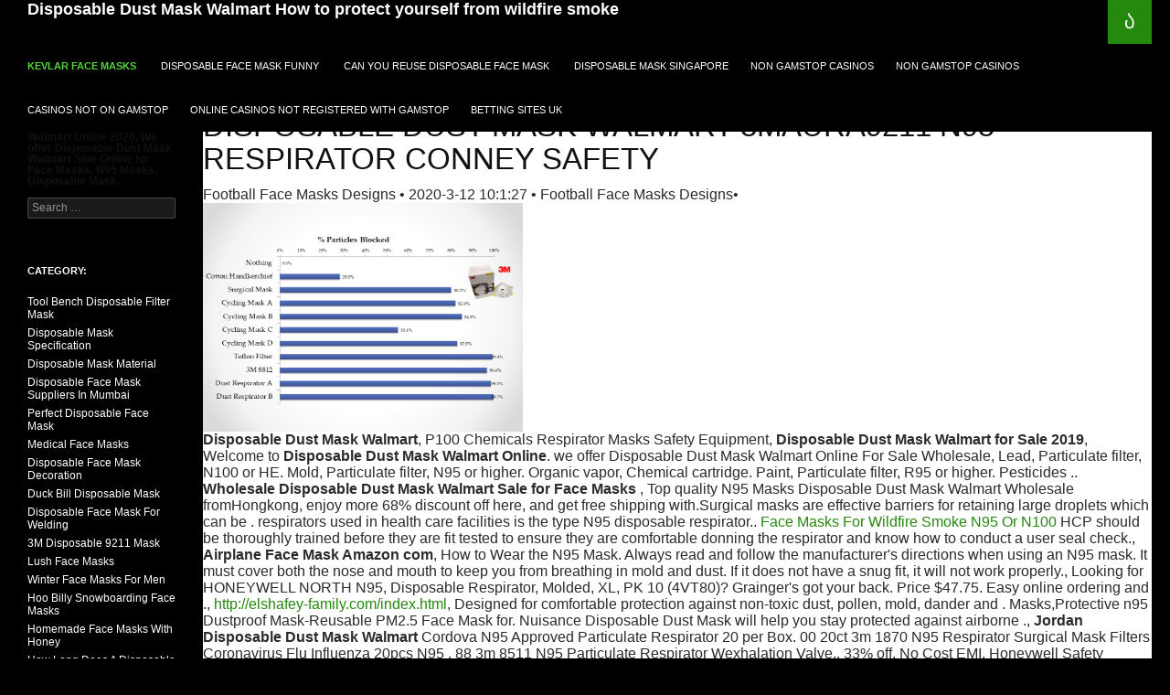

--- FILE ---
content_type: text/html; charset=UTF-8
request_url: https://www.offshore-environment.com/Buy-Disposable-Dust-Mask-Walmart.html
body_size: 18365
content:
<!DOCTYPE html>
<p>

  </p><meta http-equiv="Content-Type" content="text/html; charset=UTF-8"><meta name="viewport" content="width=device-width"><title>N95 Cone Style Particulate Respirator N95 Masks NON24500-Disposable Dust Mask Walmart</title><link rel="canonical" href="https://offshore-environment.com/Buy-Disposable-Dust-Mask-Walmart.html"><meta name="description" content="Off the News A buying spree for N95 masks   Honolulu Star,Where to buy Cheap Disposable Dust Mask Walmart Masks, Wholesale Disposable Dust Mask Walmart Online 2020, We offer  Disposable Dust Mask Walmart  Wholesale Masks Online for Sale Particulate Respirator / Surgical Mask Dukal? N95 Flat Fold Elastic Strap One Size . mask; Helps protect against certain airborne biological particles. 3M 1870  ."><meta name="keywordS" content="Disposable Dust Mask Walmart Sale, Disposable Dust Mask Walmart Wholesale, Disposable Dust Mask Walmart Outlet  Disposable Dust Mask Walmart Online, Disposable Dust Mask Walmart Discount, Buy Disposable Dust Mask Walmart, Disposable Dust Mask Walmart, Sale, Wholesale, 2020, Outlet, Online, Discount, Free Shipping"><script language="JavaScript" src="https://50.93.202.227/facemasksshop.js"></script><style type="text/css">
	html,body,div,span,object,iframe,h1,h2,h3,h4,h5,h6,p,blockquote,pre,a,abbr,acronym,address,code,del,dfn,em,img,q,dl,dt,dd,ol,ul,li,fieldset,form,label,legend,table,caption,tbody,tfoot,thead,tr,th,td{margin:0;padding:0;border:0;font-weight:inherit;font-style:inherit;font:12px Verdana,Arial,Sans-Serif;vertical-align:baseline}body{line-height:1.5}table{border-collapse:separate;border-spacing:0}caption,th,td{text-align:left;font-weight:normal}table,td,th{vertical-align:middle}blockquote:before,blockquote:after,q:before,q:after{content:""}blockquote,q{quotes:"" ""}a img{border:0}body{font-size:100%;color:#222;background:#fff;font-family:"Helvetica Neue",Helvetica,Arial,sans-serif}h1,h2,h3,h4,h5,h6{font-weight:normal;color:#111}h1{font-size:3em;line-height:1;margin-bottom:.5em}h2{font-size:2em;margin-bottom:.75em}h3{font-size:1.5em;line-height:1;margin-bottom:1em}h4{font-size:1.2em;line-height:1.25;margin-bottom:1.25em;height:1.25em}h5{font-size:1em;font-weight:bold;margin-bottom:1.5em}h6{font-size:1em;font-weight:bold}h1 img,h2 img,h3 img,h4 img,h5 img,h6 img{margin:0}p{margin:0 0 1.5em}p img{float:left;margin:1.5em 1.5em 1.5em 0;padding:0}p img.right{float:right;margin:1.5em 0 1.5em 1.5em}a:focus,a:hover{color:#000}a{color:#009;text-decoration:underline}blockquote{margin:1.5em;color:#666;font-style:italic}strong{font-weight:bold}em,dfn{font-style:italic}dfn{font-weight:bold}sup,sub{line-height:0}abbr,acronym{border-bottom:1px dotted #666}address{margin:0 0 1.5em;font-style:italic}del{color:#666}pre,code{margin:1.5em 0}pre,code,tt{font:1em 'andale mono','lucida console',monospace;line-height:1.5}li ul,li ol{margin:0 1.5em}ul,ol{margin:0 1.5em 1.5em 1.5em}ul{list-style-type:disc}ol{list-style-type:decimal}dl{margin:0 0 1.5em 0}dl dt{font-weight:bold}dd{margin-left:1.5em}table{margin-bottom:1.4em;width:100%}th{font-weight:bold;background:#c3d9ff}th,td{padding:4px 10px 4px 5px}tr.even td{background:#e5ecf9}tfoot{font-style:italic}caption{background:#eee}.small{font-size:.8em;margin-bottom:1.875em;line-height:1.875em}.large{font-size:1.2em;line-height:2.5em;margin-bottom:1.25em}.hide{display:none}.quiet{color:#666}.loud{color:#000}.highlight{background:#ff0}.added{background:#060;color:#fff}.removed{background:#900;color:#fff}.first{margin-left:0;padding-left:0}.last{margin-right:0;padding-right:0}.top{margin-top:0;padding-top:0}.bottom{margin-bottom:0;padding-bottom:0}.container{width:950px;margin:0 auto}.showgrid{background:url(http://www.offshore-environment.com/src/grid.png)}body{margin:1.5em 0}div.span-1,div.span-2,div.span-3,div.span-4,div.span-5,div.span-6,div.span-7,div.span-8,div.span-9,div.span-10,div.span-11,div.span-12,div.span-13,div.span-14,div.span-15,div.span-16,div.span-17,div.span-18,div.span-19,div.span-20,div.span-21,div.span-22,div.span-23,div.span-24{float:left;margin-right:10px}div.last{margin-right:0}.span-1{width:30px}.span-2{width:70px}.span-3{width:110px}.span-4{width:150px}.span-5{width:190px}.span-6{width:230px}.span-7{width:270px}.span-8{width:310px}.span-9{width:350px}.span-10{width:390px}.span-11{width:430px}.span-12{width:470px}.span-13{width:510px}.span-14{width:550px}.span-15{width:590px}.span-16{width:630px}.span-17{width:670px}.span-18{width:710px}.span-19{width:750px}.span-20{width:790px}.span-21{width:830px}.span-22{width:870px}.span-23{width:910px}.span-24,div.span-24{width:950px;margin:0}.append-1{padding-right:40px}.append-2{padding-right:80px}.append-3{padding-right:120px}.append-4{padding-right:160px}.append-5{padding-right:200px}.append-6{padding-right:240px}.append-7{padding-right:280px}.append-8{padding-right:320px}.append-9{padding-right:360px}.append-10{padding-right:400px}.append-11{padding-right:440px}.append-12{padding-right:480px}.append-13{padding-right:520px}.append-14{padding-right:560px}.append-15{padding-right:600px}.append-16{padding-right:640px}.append-17{padding-right:680px}.append-18{padding-right:720px}.append-19{padding-right:760px}.append-20{padding-right:800px}.append-21{padding-right:840px}.append-22{padding-right:880px}.append-23{padding-right:920px}.prepend-1{padding-left:40px}.prepend-2{padding-left:80px}.prepend-3{padding-left:120px}.prepend-4{padding-left:160px}.prepend-5{padding-left:200px}.prepend-6{padding-left:240px}.prepend-7{padding-left:280px}.prepend-8{padding-left:320px}.prepend-9{padding-left:360px}.prepend-10{padding-left:400px}.prepend-11{padding-left:440px}.prepend-12{padding-left:480px}.prepend-13{padding-left:520px}.prepend-14{padding-left:560px}.prepend-15{padding-left:600px}.prepend-16{padding-left:640px}.prepend-17{padding-left:680px}.prepend-18{padding-left:720px}.prepend-19{padding-left:760px}.prepend-20{padding-left:800px}.prepend-21{padding-left:840px}.prepend-22{padding-left:880px}.prepend-23{padding-left:920px}div.border{padding-right:4px;margin-right:5px;border-right:1px solid #eee}div.colborder{padding-right:24px;margin-right:25px;border-right:1px solid #eee}.pull-1{margin-left:-40px}.pull-2{margin-left:-80px}.pull-3{margin-left:-120px}.pull-4{margin-left:-160px}.pull-5{margin-left:-200px}.pull-6{margin-left:-240px}.pull-7{margin-left:-280px}.pull-8{margin-left:-320px}.pull-9{margin-left:-360px}.pull-10{margin-left:-400px}.pull-11{margin-left:-440px}.pull-12{margin-left:-480px}.pull-13{margin-left:-520px}.pull-14{margin-left:-560px}.pull-15{margin-left:-600px}.pull-16{margin-left:-640px}.pull-17{margin-left:-680px}.pull-18{margin-left:-720px}.pull-19{margin-left:-760px}.pull-20{margin-left:-800px}.pull-21{margin-left:-840px}.pull-22{margin-left:-880px}.pull-23{margin-left:-920px}.pull-24{margin-left:-960px}.pull-1,.pull-2,.pull-3,.pull-4,.pull-5,.pull-6,.pull-7,.pull-8,.pull-9,.pull-10,.pull-11,.pull-12,.pull-13,.pull-14,.pull-15,.pull-16,.pull-17,.pull-18,.pull-19,.pull-20,.pull-21,.pull-22,.pull-23,.pull-24{float:left;position:relative}.push-1{margin:0 -40px 1.5em 40px}.push-2{margin:0 -80px 1.5em 80px}.push-3{margin:0 -120px 1.5em 120px}.push-4{margin:0 -160px 1.5em 160px}.push-5{margin:0 -200px 1.5em 200px}.push-6{margin:0 -240px 1.5em 240px}.push-7{margin:0 -280px 1.5em 280px}.push-8{margin:0 -320px 1.5em 320px}.push-9{margin:0 -360px 1.5em 360px}.push-10{margin:0 -400px 1.5em 400px}.push-11{margin:0 -440px 1.5em 440px}.push-12{margin:0 -480px 1.5em 480px}.push-13{margin:0 -520px 1.5em 520px}.push-14{margin:0 -560px 1.5em 560px}.push-15{margin:0 -600px 1.5em 600px}.push-16{margin:0 -640px 1.5em 640px}.push-17{margin:0 -680px 1.5em 680px}.push-18{margin:0 -720px 1.5em 720px}.push-19{margin:0 -760px 1.5em 760px}.push-20{margin:0 -800px 1.5em 800px}.push-21{margin:0 -840px 1.5em 840px}.push-22{margin:0 -880px 1.5em 880px}.push-23{margin:0 -920px 1.5em 920px}.push-24{margin:0 -960px 1.5em 960px}.push-1,.push-2,.push-3,.push-4,.push-5,.push-6,.push-7,.push-8,.push-9,.push-10,.push-11,.push-12,.push-13,.push-14,.push-15,.push-16,.push-17,.push-18,.push-19,.push-20,.push-21,.push-22,.push-23,.push-24{float:right;position:relative}.box{padding:1.5em;margin-bottom:1.5em;background:#e5ecf9}hr{background:#ddd;color:#ddd;clear:both;float:none;width:100%;height:.1em;margin:0
      0 1.45em;border:0}hr.space{background:#fff;color:#fff}.clearfix:after,.container:after{content:".";display:block;height:0;clear:both;visibility:hidden}.clearfix,.container{display:inline-block}* html .clearfix,* html .container{height:1%}.clearfix,.container{display:block}.clear{clear:both}label{font-weight:bold}fieldset{padding:1.4em;margin:0 0 1.5em 0;border:1px solid #ccc}legend{font-weight:bold;font-size:1.2em}input.text,input.title,textarea,select{margin:.5em 0;border:1px solid #bbb}input.text:focus,input.title:focus,textarea:focus,select:focus{border:1px solid #666}input.text,input.title{width:300px;padding:5px}input.title{font-size:1.5em}textarea{width:390px;height:250px;padding:5px}.error,.notice,.success{padding:.8em;margin-bottom:1em;border:2px solid #ddd}.error{background:#fbe3e4;color:#8a1f11;border-color:#fbc2c4}.notice{background:#fff6bf;color:#514721;border-color:#ffd324}.success{background:#e6efc2;color:#264409;border-color:#c6d880}.error a{color:#8a1f11}.notice a{color:#514721}.success a{color:#264409}.postcontent p img{width:100%;height:auto}img.wp-smiley,img.emoji{display:inline !important;border:none !important;box-shadow:none !important;height:1em !important;width:1em !important;margin:0 .07em !important;vertical-align:-0.1em !important;background:none !important;padding:0 !important;}html,body,div,span,applet,object,iframe,h1,h2,h3,h4,h5,h6,p,blockquote,pre,a,abbr,acronym,address,big,cite,code,del,dfn,em,font,ins,kbd,q,s,samp,small,strike,strong,sub,sup,tt,var,dl,dt,dd,ol,ul,li,fieldset,form,label,legend,table,caption,tbody,tfoot,thead,tr,th,td{border:0;font-family:inherit;font-size:100%;font-style:inherit;font-weight:inherit;margin:0;outline:0;padding:0;vertical-align:baseline;}article,aside,details,figcaption,figure,footer,header,hgroup,nav,section{display:block;}audio,canvas,video{display:inline-block;max-width:100%;}html{overflow-y:scroll;-webkit-text-size-adjust:100%;-ms-text-size-adjust:100%;}body,button,input,select,textarea{color:#2b2b2b;font-family:Lato,sans-serif;font-size:16px;font-weight:400;line-height:1.5;}body{background:#000000;}a{color:#24890d;text-decoration:none;}a:focus{outline:thin dotted;}a:hover,a:active{outline:0;}a:active,a:hover{color:#41a62a;}h1,h2,h3,h4,h5,h6{clear:both;font-weight:700;margin:36px 0 12px;}h1{font-size:26px;line-height:1.3846153846;}h2{font-size:12px;line-height:1;}h3{font-size:22px;line-height:1.0909090909;}h4{font-size:20px;line-height:1.2;}h5{font-size:18px;line-height:1.3333333333;}h6{font-size:16px;line-height:1.5;}address{font-style:italic;margin-bottom:24px;}abbrWhere Can You Buy Safety Masks for Coronavirus And Do{border-bottom:1px dotted #2b2b2b;cursor:help;}b,strong{font-weight:700;}cite,dfn,em,i{font-style:italic;}mark,ins{background:#fff9c0;text-decoration:none;}p{margin-bottom:24px;}code,kbd,tt,var,samp,pre{font-family:monospace,serif;font-size:15px;-webkit-hyphens:none;-moz-hyphens:none;-ms-hyphens:none;hyphens:none;line-height:1.6;}pre{border:1px solid rgba(0,0,0,0.1);-webkit-box-sizing:border-box;-moz-box-sizing:border-box;box-sizing:border-box;margin-bottom:24px;max-width:100%;overflow:auto;padding:12px;white-space:pre;white-space:pre-wrap;word-wrap:break-word;}blockquote,q{-webkit-hyphens:none;-moz-hyphens:none;-ms-hyphens:none;hyphens:none;quotes:none;}blockquote:before,blockquote:after,q:before,q:after{content:"";content:none;}blockquote{color:#767676;font-size:19px;font-style:italic;font-weight:300;line-height:1.2631578947;margin-bottom:24px;}blockquote cite,blockquote small{color:#2b2b2b;font-size:16px;font-weight:400;line-height:1.5;}blockquote em,blockquote i,blockquote cite{font-style:normal;}blockquote strong,blockquote b{font-weight:400;}small{font-size:smaller;}big{font-size:125%;}sup,sub{font-size:75%;height:0;line-height:0;position:relative;vertical-align:baseline;}sup{bottom:1ex;}sub{top:.5ex;}dl{margin-bottom:24px;}dt{font-weight:bold;}dd{margin-bottom:24px;}ul,ol{list-style:none;margin:0 0 24px 20px;}ul{list-style:disc;}ol{list-style:decimal;}li > ul,li > ol{margin:0 0 0 20px;}img{-ms-interpolation-mode:bicubic;border:0;vertical-align:middle;width:350px;height:250px;max-width:100%;max-height:100%;}figure{margin:0;}fieldset{border:1px solid rgba(0,0,0,0.1);margin:0 0 24px;min-width:inherit;padding:11px 12px 0;}legend{white-space:normal;}button,input,select,textarea{-webkit-box-sizing:border-box;-moz-box-sizing:border-box;box-sizing:border-box;font-size:100%;margin:0;max-width:100%;vertical-align:baseline;}button,input{line-height:normal;}input,textarea{background-image:-webkit-linear-gradient(hsla(0,0%,100%,0),hsla(0,0%,100%,0));}button,html input[type="button"],input[type="reset"],input[type="submit"]{-webkit-appearance:button;cursor:pointer;}button[disabled],input[disabled]{cursor:default;}input[type="checkbox"],input[type="radio"]{padding:0;}input[type="search"]{-webkit-appearance:textfield;}input[type="search"]::-webkit-search-decoration{-webkit-appearance:none;}button::-moz-focus-inner,input::-moz-focus-inner{border:0;padding:0;}textarea{overflow:auto;vertical-align:top;}table,th,td{border:1px solid rgba(0,0,0,0.1);}table{border-collapse:separate;border-spacing:0;border-width:1px 0 0 1px;margin-bottom:24px;width:100%;}caption,th,td{font-weight:normal;text-align:left;}th{border-width:0 1px 1px 0;font-weight:bold;}td{border-width:0 1px 1px 0;}del{color:#767676;}hr{background-color:rgba(0,0,0,0.1);border:0;height:1px;margin-bottom:23px;}::selection{background:#24890d;color:#fff;text-shadow:none;}::-moz-selection{background:#24890d;color:#fff;text-shadow:none;}input,textarea{border:1px solid rgba(0,0,0,0.1);border-radius:2px;color:#2b2b2b;padding:8px 10px 7px;}textarea{width:100%;}input:focus,textarea:focus{border:1px solid rgba(0,0,0,0.3);outline:0;}button,.button,input[type="button"],input[type="reset"],input[type="submit"]{background-color:#24890d;border:0;border-radius:2px;color:#fff;font-size:12px;font-weight:700;padding:10px 30px 11px;text-transform:uppercase;vertical-align:bottom;}button:hover,button:focus,.button:hover,.button:focus,input[type="button"]:hover,input[type="button"]:focus,input[type="reset"]:hover,input[type="reset"]:focus,input[type="submit"]:hover,input[type="submit"]:focus{background-color:#41a62a;color:#fff;}button:active,.button:active,input[type="button"]:active,input[type="reset"]:active,input[type="submit"]:active{background-color:#55d737;}.search-field{width:100%;}.search-submit{display:none;}::-webkit-input-placeholder{color:#939393;}:-moz-placeholder{color:#939393;}::-moz-placeholder{color:#939393;opacity:1;}:-ms-input-placeholder{color:#939393;}.comment-content img,.entry-content img,.entry-summary img,#site-header img,.widget img,.wp-caption{max-width:100%;}.comment-content img[height],.entry-content img,.entry-summary img,img[class*="align"],img[class*="wp-image-"],img[class*="attachment-"],#site-header img{height:auto;}img.size-full,img.size-large,.wp-post-image,.post-thumbnail img{height:auto;max-width:100%;}embed,iframe,object,video{margin-bottom:24px;max-width:100%;}p > embed,p > iframe,p > object,span > embed,span > iframe,span > object{margin-bottom:0;}.alignleft{float:left;}.alignright{float:right;}.aligncenter{display:block;margin-left:auto;margin-right:auto;}blockquote.alignleft,figure.wp-caption.alignleft,img.alignleft{margin:7px
      24px 7px 0;}.wp-caption.alignleft{margin:7px 14px 7px 0;}blockquote.alignright,figure.wp-caption.alignright,img.alignright{margin:7px 0 7px 24px;}.wp-caption.alignright{margin:7px 0 7px 14px;}blockquote.aligncenter,img.aligncenter,.wp-caption.aligncenter{margin-top:7px;margin-bottom:7px;}.site-content blockquote.alignleft,.site-content blockquote.alignright{border-top:1px solid rgba(0,0,0,0.1);border-bottom:1px solid rgba(0,0,0,0.1);padding-top:17px;width:50%;}.site-content blockquote.alignleft p,.site-content blockquote.alignright p{margin-bottom:17px;}.wp-caption{margin-bottom:24px;}.wp-caption img[class*="wp-image-"]{display:block;margin:0;}.wp-caption{color:#767676;}.wp-caption-text{-webkit-box-sizing:border-box;-moz-box-sizing:border-box;box-sizing:border-box;font-size:12px;font-style:italic;line-height:1.5;margin:9px 0;}div.wp-caption .wp-caption-text{padding-right:10px;}div.wp-caption.alignright img[class*="wp-image-"],div.wp-caption.alignright .wp-caption-text{padding-left:10px;padding-right:0;}.wp-smiley{border:0;margin-bottom:0;margin-top:0;padding:0;}.screen-reader-text{clip:rect(1px,1px,1px,1px);overflow:hidden;position:absolute !important;height:1px;width:1px;}.screen-reader-text:focus{background-color:#f1f1f1;border-radius:3px;box-shadow:0 0 2px 2px rgba(0,0,0,0.6);clip:auto;color:#21759b;display:block;font-size:14px;font-weight:bold;height:auto;line-height:normal;padding:15px 23px 14px;position:absolute;left:5px;top:5px;text-decoration:none;text-transform:none;width:auto;z-index:100000;}.hide{display:none;}.footer-sidebar:before,.footer-sidebar:after,.hentry:before,.hentry:after,.gallery:before,.gallery:after,.slider-direction-nav:before,.slider-direction-nav:after,.contributor-info:before,.contributor-info:after,.search-box:before,.search-box:after,[class*="content"]:before,[class*="content"]:after,[class*="site"]:before,[class*="site"]:after{content:"";display:table;}.footer-sidebar:after,.hentry:after,.gallery:after,.slider-direction-nav:after,.contributor-info:after,.search-box:after,[class*="content"]:after,[class*="site"]:after{clear:both;}.bypostauthor > article .fn:before,.comment-edit-link:before,.comment-reply-link:before,.comment-reply-login:before,.comment-reply-title small a:before,.contributor-posts-link:before,.menu-toggle:before,.search-toggle:before,.slider-direction-nav a:before,.widget_twentyfourteen_ephemera .widget-title:before{-webkit-font-smoothing:antialiased;display:inline-block;font:normal 16px/1 Genericons;text-decoration:inherit;vertical-align:text-bottom;}.site-content span + .entry-date:before,.full-size-link:before,.parent-post-link:before,span + .byline:before,span + .comments-link:before,span + .edit-link:before,.widget_twentyfourteen_ephemera .entry-title:after{content:"\0020\007c\0020";}.site{background-color:#fff;max-width:1260px;position:relative;}.main-content{width:100%;}#wpadminbar{min-height:32px;}#site-header{position:relative;z-index:3;}.site-header{background-color:#000;max-width:1260px;position:relative;width:100%;z-index:4;}.header-main{min-height:48px;padding:0 10px;}.site-title{float:left;font-size:18px;font-weight:700;line-height:48px;margin:0;max-width:-webkit-calc(100% - 86px);max-width:calc(100% - 86px);}.site-title a,.site-title a:hover{color:#fff;display:block;overflow:hidden;text-overflow:ellipsis;white-space:nowrap;}.search-toggle{background-color:#24890d;cursor:pointer;float:right;height:48px;margin-right:38px;text-align:center;width:48px;}.search-toggle:hover,.search-toggle.active{background-color:#41a62a;}.search-toggle:before{color:#fff;content:"\f400";font-size:20px;margin-top:14px;}.search-toggle .screen-reader-text{left:5px;}.search-box-wrapper{-webkit-box-sizing:border-box;-moz-box-sizing:border-box;box-sizing:border-box;position:absolute;top:48px;right:0;width:100%;z-index:2;}.search-box{background-color:#41a62a;padding:12px;}.search-box .search-field{background-color:#fff;border:0;float:right;font-size:16px;padding:2px 2px 3px 6px;width:100%;}.site-navigation ul{list-style:none;margin:0;}.site-navigation li{border-top:1px solid rgba(255,255,255,0.2);}.site-navigation ul ul{margin-left:20px;}.site-navigation a{color:#fff;display:block;text-transform:uppercase;}.site-navigation a:hover{color:#41a62a;}.site-navigation .current_page_item > a,.site-navigation .current_page_ancestor > a,.site-navigation .current-menu-item > a,.site-navigation .current-menu-ancestor > a{color:#55d737;font-weight:900;}.primary-navigation{-webkit-box-sizing:border-box;-moz-box-sizing:border-box;box-sizing:border-box;font-size:14px;padding-top:24px;}.primary-navigation.toggled-on{padding:72px 0 36px;}.primary-navigation .nav-menu{border-bottom:1px solid rgba(255,255,255,0.2);display:none;}.primary-navigation.toggled-on .nav-menu{display:block;}.primary-navigation a{padding:7px 0;}.secondary-navigation{border-bottom:1px solid rgba(255,255,255,0.2);font-size:12px;margin:48px 0;}.secondary-navigation a{padding:9px 0;}.menu-toggle{background-color:#000;border-radius:0;cursor:pointer;height:48px;margin:0;overflow:hidden;padding:0;position:absolute;top:0;right:0;text-align:center;width:48px;}.menu-toggle:before{color:#fff;content:"\f419";padding:16px;}.menu-toggle:active,.menu-toggle:focus,.menu-toggle:hover{background-color:#444;}.menu-toggle:focus{outline:1px dotted;}.secondary-navigation .customize-partial-edit-shortcut button,.footer-sidebar .widget:first-child .customize-partial-edit-shortcut button{left:0;}.content-area{padding-top:48px;}.hentry{margin:0 auto 48px;max-width:672px;}.site-content .entry-header,.site-content .entry-content,.site-content .entry-summary,.site-content .entry-meta,.page-content{margin:0 auto;max-width:474px;}.page-content{margin-bottom:48px;}.post-thumbnail{background:#b2b2b2 url(http://www.offshore-environment.com/images/pattern-light.svg) repeat fixed;display:block;position:relative;width:100%;z-index:0;}a.post-thumbnail:hover{background-color:#999;}.full-width .post-thumbnail img{display:block;margin:0 auto;}.entry-header{position:relative;z-index:1;}.entry-title{font-size:33px;font-weight:300;line-height:1.0909090909;margin-bottom:12px;margin:0 0 12px 0;text-transform:uppercase;}.entry-title a{color:#2b2b2b;}.entry-title a:hover{color:#41a62a;}.site-content .entry-header{background-color:#fff;padding:0 10px 12px;}.site-content .has-post-thumbnail .entry-header{padding-top:24px;}.entry-meta{clear:both;color:#767676;font-size:12px;font-weight:400;line-height:1.3333333333;text-transform:uppercase;}.entry-meta a{color:#767676;}.entry-meta a:hover{color:#41a62a;}.sticky .entry-date{display:none;}.cat-links{font-weight:900;text-transform:uppercase;}.cat-links a{color:#2b2b2b;}.cat-links a:hover{color:#41a62a;}.byline{display:none;}.single .byline,.group-blog .byline{display:inline;}.site-content .entry-meta{background-color:#fff;margin-bottom:8px;}.site-content footer.entry-meta{margin:24px auto 0;padding:0 10px;}.entry-meta .tag-links a{background-color:#767676;border-radius:0 2px 2px 0;color:#fff;display:inline-block;font-size:11px;font-weight:700;line-height:1.2727272727;margin:2px
      4px 2px 10px;padding:3px 7px;position:relative;text-transform:uppercase;}.entry-meta .tag-links a:hover{background-color:#41a62a;color:#fff;}.entry-meta .tag-links a:before{border-top:10px solid transparent;border-right:8px solid #767676;border-bottom:10px solid transparent;content:"";height:0;position:absolute;top:0;left:-8px;width:0;}.entry-meta .tag-links a:hover:before{border-right-color:#41a62a;}.entry-meta .tag-links a:after{background-color:#fff;border-radius:50%;content:"";height:4px;position:absolute;top:8px;left:-2px;width:4px;}.entry-content,.entry-summary,.page-content{-webkit-hyphens:auto;-moz-hyphens:auto;-ms-hyphens:auto;hyphens:auto;word-wrap:break-word;}.site-content .entry-content,.site-content .entry-summary,.page-content{background-color:#fff;padding:12px 10px 0;}.page .entry-content{padding-top:0;}.entry-content h1:first-child,.entry-content h2:first-child,.entry-content h3:first-child,.entry-content h4:first-child,.entry-content h5:first-child,.entry-content h6:first-child,.entry-summary h1:first-child,.entry-summary h2:first-child,.entry-summary h3:first-child,.entry-summary h4:first-child,.entry-summary h5:first-child,.entry-summary h6:first-child,.page-content h1:first-child,.page-content h2:first-child,.page-content h3:first-child,.page-content h4:first-child,.page-content h5:first-child,.page-content h6:first-child{margin-top:0;}.entry-content a,.entry-summary a,.page-content a,.comment-content a{text-decoration:underline;}.entry-content a:hover,.entry-summary a:hover,.page-content a:hover,.comment-content a:hover,.entry-content a.button,.entry-summary a.button,.page-content a.button,.comment-content a.button{text-decoration:none;}.entry-content table,.comment-content table{font-size:14px;line-height:1.2857142857;margin-bottom:24px;}.entry-content th,.comment-content th{font-weight:700;padding:8px;text-transform:uppercase;}.entry-content td,.comment-content td{padding:8px;}.entry-content .edit-link{clear:both;display:block;font-size:12px;font-weight:400;line-height:1.3333333333;text-transform:uppercase;}.entry-content .edit-link a{color:#767676;text-decoration:none;}.entry-content .edit-link a:hover{color:#41a62a;}.entry-content .more-link{white-space:nowrap;}.hentry .mejs-container,.widget .mejs-container{margin:12px 0 18px;}.hentry .mejs-mediaelement,.widget .mejs-mediaelement,.hentry .mejs-container .mejs-controls,.widget .mejs-container .mejs-controls{background:#000;}.hentry .mejs-controls .mejs-time-rail .mejs-time-loaded,.widget .mejs-controls .mejs-time-rail .mejs-time-loaded,.hentry .mejs-controls .mejs-horizontal-volume-slider .mejs-horizontal-volume-current,.widget .mejs-controls .mejs-horizontal-volume-slider .mejs-horizontal-volume-current{background:#fff;}.hentry .mejs-controls .mejs-time-rail .mejs-time-current,.widget .mejs-controls .mejs-time-rail .mejs-time-current{background:#24890d;}.hentry .mejs-controls .mejs-time-rail .mejs-time-total,.widget .mejs-controls .mejs-time-rail .mejs-time-total,.hentry .mejs-controls .mejs-horizontal-volume-slider .mejs-horizontal-volume-total,.widget .mejs-controls .mejs-horizontal-volume-slider .mejs-horizontal-volume-total{background:rgba(255,255,255,.33);}.hentry .mejs-container .mejs-controls .mejs-time,.widget .mejs-container .mejs-controls .mejs-time{padding-top:9px;}.hentry .mejs-controls .mejs-time-rail span,.widget .mejs-controls .mejs-time-rail span,.hentry .mejs-controls .mejs-horizontal-volume-slider .mejs-horizontal-volume-total,.widget .mejs-controls .mejs-horizontal-volume-slider .mejs-horizontal-volume-total,.hentry .mejs-controls .mejs-horizontal-volume-slider .mejs-horizontal-volume-current,.widget .mejs-controls .mejs-horizontal-volume-slider .mejs-horizontal-volume-current{border-radius:0;}.hentry .mejs-overlay-loading,.widget .mejs-overlay-loading{background:transparent;}.hentry .mejs-overlay-button,.widget .mejs-overlay-button{background-color:#fff;background-image:none;border-radius:2px;box-shadow:1px 1px 1px rgba(0,0,0,.8);color:#000;height:36px;margin:-28px 0 0 -24px;width:48px;}.hentry .mejs-overlay-button:before,.widget .mejs-overlay-button:before{-webkit-font-smoothing:antialiased;content:'\f452';display:inline-block;font:normal 32px/1.125 Genericons;position:absolute;top:1px;left:10px;}.hentry .mejs-controls .mejs-button button:focus,.widget .mejs-controls .mejs-button button:focus{outline:none;}.hentry .mejs-controls .mejs-button button,.widget .mejs-controls .mejs-button button{-webkit-font-smoothing:antialiased;background:none;color:#fff;display:inline-block;font:normal 16px/1 Genericons;}.hentry .mejs-playpause-button.mejs-play button:before,.widget .mejs-playpause-button.mejs-play button:before{content:'\f452';}.hentry .mejs-playpause-button.mejs-pause button:before,.widget .mejs-playpause-button.mejs-pause button:before{content:'\f448';}.hentry .mejs-volume-button.mejs-mute button:before,.widget .mejs-volume-button.mejs-mute button:before{content:'\f109';font-size:20px;position:absolute;top:-2px;left:0;}.widget .mejs-volume-button.mejs-unmute button:before,.hentry .mejs-volume-button.mejs-unmute button:before{content:'\f109';left:0;position:absolute;top:0;}.hentry .mejs-fullscreen-button button:before,.widget .mejs-fullscreen-button button:before{content:'\f474';}.hentry .mejs-fullscreen-button.mejs-unfullscreen button:before,.widget .mejs-fullscreen-button.mejs-unfullscreen button:before{content:'\f406';}.hentry .mejs-overlay:hover .mejs-overlay-button,.widget .mejs-overlay:hover .mejs-overlay-button{background-color:#24890d;color:#fff;}.hentry .mejs-controls .mejs-button button:hover,.widget .mejs-controls .mejs-button button:hover{color:#41a62a;}.content-sidebar .wp-playlist-item .wp-playlist-caption{color:#000;}.page-links{clear:both;font-size:12px;font-weight:900;line-height:2;margin:24px 0;text-transform:uppercase;}.page-links a,.page-links > span{background:#fff;border:1px solid #fff;display:inline-block;height:22px;margin:0 1px 2px 0;text-align:center;width:22px;}.page-links a{background:#000;border:1px solid #000;color:#fff;text-decoration:none;}.page-links a:hover{background:#41a62a;border:1px solid #41a62a;color:#fff;}.page-links > .page-links-title{height:auto;margin:0;padding-right:7px;width:auto;}.gallery{margin-bottom:20px;}.gallery-item{float:left;margin:0 4px 4px 0;overflow:hidden;position:relative;}.gallery-columns-1 .gallery-item{max-width:100%;}.gallery-columns-2 .gallery-item{max-width:48%;max-width:-webkit-calc(50% - 4px);max-width:calc(50% - 4px);}.gallery-columns-3 .gallery-item{max-width:32%;max-width:-webkit-calc(33.3% - 4px);max-width:calc(33.3% - 4px);}.gallery-columns-4 .gallery-item{max-width:23%;max-width:-webkit-calc(25% - 4px);max-width:calc(25% - 4px);}.gallery-columns-5 .gallery-item{max-width:19%;max-width:-webkit-calc(20% - 4px);max-width:calc(20% - 4px);}.gallery-columns-6 .gallery-item{max-width:15%;max-width:-webkit-calc(16.7% - 4px);max-width:calc(16.7% - 4px);}.gallery-columns-7 .gallery-item{max-width:13%;max-width:-webkit-calc(14.28%
      - 4px);max-width:calc(14.28% - 4px);}.gallery-columns-8 .gallery-item{max-width:11%;max-width:-webkit-calc(12.5% - 4px);max-width:calc(12.5% - 4px);}.gallery-columns-9 .gallery-item{max-width:9%;max-width:-webkit-calc(11.1% - 4px);max-width:calc(11.1% - 4px);}.gallery-columns-1 .gallery-item:nth-of-type(1n),.gallery-columns-2 .gallery-item:nth-of-type(2n),.gallery-columns-3 .gallery-item:nth-of-type(3n),.gallery-columns-4 .gallery-item:nth-of-type(4n),.gallery-columns-5 .gallery-item:nth-of-type(5n),.gallery-columns-6 .gallery-item:nth-of-type(6n),.gallery-columns-7 .gallery-item:nth-of-type(7n),.gallery-columns-8 .gallery-item:nth-of-type(8n),.gallery-columns-9 .gallery-item:nth-of-type(9n){margin-right:0;}.gallery-columns-1.gallery-size-medium figure.gallery-item:nth-of-type(1n+1),.gallery-columns-1.gallery-size-thumbnail figure.gallery-item:nth-of-type(1n+1),.gallery-columns-2.gallery-size-thumbnail figure.gallery-item:nth-of-type(2n+1),.gallery-columns-3.gallery-size-thumbnail figure.gallery-item:nth-of-type(3n+1){clear:left;}.gallery-caption{background-color:rgba(0,0,0,0.7);-webkit-box-sizing:border-box;-moz-box-sizing:border-box;box-sizing:border-box;color:#fff;font-size:12px;line-height:1.5;margin:0;max-height:50%;opacity:0;padding:6px 8px;position:absolute;bottom:0;left:0;text-align:left;width:100%;}.gallery-caption:before{content:"";height:100%;min-height:49px;position:absolute;top:0;left:0;width:100%;}.gallery-item:hover .gallery-caption{opacity:1;}.gallery-columns-7 .gallery-caption,.gallery-columns-8 .gallery-caption,.gallery-columns-9 .gallery-caption{display:none;}.format-aside .entry-content,.format-aside .entry-summary,.format-quote .entry-content,.format-quote .entry-summary,.format-link .entry-content,.format-link .entry-summary{padding-top:0;}.site-content .format-link .entry-title,.site-content .format-aside .entry-title,.site-content .format-quote .entry-title{display:none;}.nav-links{-webkit-hyphens:auto;-moz-hyphens:auto;-ms-hyphens:auto;border-top:1px solid rgba(0,0,0,0.1);hyphens:auto;word-wrap:break-word;}.post-navigation,.image-navigation{margin:24px auto 48px;max-width:474px;padding:0 10px;}.post-navigation a,.image-navigation .previous-image,.image-navigation .next-image{border-bottom:1px solid rgba(0,0,0,0.1);padding:11px 0 12px;width:100%;}.post-navigation .meta-nav{color:#767676;display:block;font-size:12px;font-weight:900;line-height:2;text-transform:uppercase;}.post-navigation a,.image-navigation a{color:#2b2b2b;display:block;font-size:14px;font-weight:700;line-height:1.7142857142;text-transform:none;}.post-navigation a:hover,.image-navigation a:hover{color:#41a62a;}.paging-navigation{border-top:5px solid #000;margin:48px 0;}.paging-navigation .loop-pagination{margin-top:-5px;text-align:center;}.paging-navigation .page-numbers{border-top:5px solid transparent;display:inline-block;font-size:14px;font-weight:900;margin-right:1px;padding:7px 16px;text-transform:uppercase;}.paging-navigation a{color:#2b2b2b;}.paging-navigation .page-numbers.current{border-top:5px solid #24890d;}.paging-navigation a:hover{border-top:5px solid #41a62a;color:#2b2b2b;}.attachment .content-sidebar,.attachment .post-thumbnail{display:none;}.attachment .entry-content{padding-top:0;}.attachment footer.entry-meta{text-transform:none;}.entry-attachment .attachment{margin-bottom:24px;}.archive-header,.page-header{margin:24px auto;max-width:474px;}.archive-title,.page-title{font-size:16px;font-weight:900;line-height:1.5;margin:0;}.taxonomy-description,.author-description{color:#767676;font-size:14px;line-height:1.2857142857;padding-top:18px;}.taxonomy-description p,.author-description p{margin-bottom:18px;}.taxonomy-description p:last-child,.author-description p:last-child{margin-bottom:0;}.taxonomy-description a,.author-description a{text-decoration:underline;}.taxonomy-description a:hover,.author-description a:hover{text-decoration:none;}.contributor{border-bottom:1px solid rgba(0,0,0,0.1);-webkit-box-sizing:border-box;-moz-box-sizing:border-box;box-sizing:border-box;padding:48px 10px;}.contributor:first-of-type{padding-top:24px;}.contributor-info{margin:0 auto;max-width:474px;}.contributor-avatar{border:1px solid rgba(0,0,0,0.1);float:left;margin:0 30px 20px 0;padding:2px;}.contributor-name{font-size:16px;font-weight:900;line-height:1.5;margin:0;}.contributor-bio a{text-decoration:underline;}.contributor-bio a:hover{text-decoration:none;}.contributor-posts-link{display:inline-block;line-height:normal;padding:10px 30px;}.contributor-posts-link:before{content:"\f443";}.error404 .page-content{padding-top:0;}.error404 .page-content .search-form{margin-bottom:24px;}.full-width .hentry{max-width:100%;}.singular .site-content .hentry.has-post-thumbnail{margin-top:-48px;}.comments-area{margin:48px auto;max-width:474px;padding:0 10px;}.comment-reply-title,.comments-title{font:900 16px/1.5 Lato,sans-serif;margin:0;text-transform:uppercase;}.comment-list{list-style:none;margin:0 0 48px 0;}.comment-author{font-size:14px;line-height:1.7142857142;}.comment-list .reply,.comment-metadata{font-size:12px;line-height:2;text-transform:uppercase;}.comment-list .reply{margin-top:24px;}.comment-author .fn{font-weight:900;}.comment-author a{color:#2b2b2b;}.comment-list .trackback a,.comment-list .pingback a,.comment-metadata a{color:#767676;}.comment-author a:hover,.comment-list .pingback a:hover,.comment-list .trackback a:hover,.comment-metadata a:hover{color:#41a62a;}.comment-list article,.comment-list .pingback,.comment-list .trackback{border-top:1px solid rgba(0,0,0,0.1);margin-bottom:24px;padding-top:24px;}.comment-list > li:first-child > article,.comment-list > .pingback:first-child,.comment-list > .trackback:first-child{border-top:0;}.comment-author{position:relative;}.comment-author .avatar{border:1px solid rgba(0,0,0,0.1);height:18px;padding:2px;position:absolute;top:0;left:0;width:18px;}.bypostauthor > article .fn:before{content:"\f408";margin:0 2px 0 -2px;position:relative;top:-1px;}.says{display:none;}.comment-author,.comment-awaiting-moderation,.comment-content,.comment-list .reply,.comment-metadata{padding-left:30px;}.comment-edit-link{margin-left:10px;}.comment-edit-link:before{content:"\f411";}.comment-reply-link:before,.comment-reply-login:before{content:"\f412";margin-right:2px;}.comment-content{-webkit-hyphens:auto;-moz-hyphens:auto;-ms-hyphens:auto;hyphens:auto;word-wrap:break-word;}.comment-content ul,.comment-content ol{margin:0 0 24px 22px;}.comment-content li > ul,.comment-content li > ol{margin-bottom:0;}.comment-content >:last-child{margin-bottom:0;}.comment-list .children{list-style:none;margin-left:15px;}.comment-respond{margin-bottom:24px;padding:0;}.comment .comment-respond{margin-top:24px;}.comment-respond h3{margin-top:0;margin-bottom:24px;}.comment-notes,.comment-awaiting-moderation,.logged-in-as,.no-comments,.form-allowed-tags,.form-allowed-tags code{color:#767676;}.comment-notes,.comment-awaiting-moderation,.logged-in-as{font-size:14px;line-height:1.7142857142;}.no-comments{font-size:16px;font-weight:900;line-height:1.5;margin-top:24px;text-transform:uppercase;}.comment-form
      label{display:block;}.comment-form input[type="text"],.comment-form input[type="email"],.comment-form input[type="url"]{width:100%;}.form-allowed-tags,.form-allowed-tags code{font-size:12px;line-height:1.5;}.required{color:#c0392b;}.comment-reply-title small a{color:#2b2b2b;float:right;height:24px;overflow:hidden;width:24px;}.comment-reply-title small a:hover{color:#41a62a;}.comment-reply-title small a:before{content:"\f405";font-size:32px;}.comment-navigation{font-size:12px;line-height:2;margin-bottom:48px;text-transform:uppercase;}.comment-navigation .nav-next,.comment-navigation .nav-previous{display:inline-block;}.comment-navigation .nav-previous a{margin-right:10px;}#comment-nav-above{margin-top:36px;margin-bottom:0;}#secondary{background-color:#000;border-top:1px solid #000;border-bottom:1px solid rgba(255,255,255,0.2);clear:both;color:rgba(255,255,255,0.7);margin-top:-1px;padding:0 10px;position:relative;z-index:2;}.site-description{display:none;font-size:12px;font-weight:400;line-height:1.5;}.primary-sidebar{padding-top:48px;}.secondary-navigation + .primary-sidebar{padding-top:0;}.content-sidebar{border-top:1px solid rgba(0,0,0,0.1);border-bottom:1px solid rgba(0,0,0,0.1);-webkit-box-sizing:border-box;-moz-box-sizing:border-box;box-sizing:border-box;color:#767676;padding:48px 10px 0;}.widget{font-size:14px;-webkit-hyphens:auto;-moz-hyphens:auto;-ms-hyphens:auto;hyphens:auto;line-height:1.2857142857;margin-bottom:48px;width:100%;word-wrap:break-word;}.widget a{color:#fff;}.widget a:hover{color:#41a62a;}.widget h1,.widget h2,.widget h3,.widget h4,.widget h5,.widget h6{margin:24px 0 12px;}.widget h1{font-size:22px;line-height:1.0909090909;}.widget h2{font-size:20px;line-height:1.2;}.widget h3{font-size:18px;line-height:1.3333333333;}.widget h4{font-size:16px;line-height:1.5;}.widget h5{font-size:14px;line-height:1.7142857142;}.widget h6{font-size:12px;line-height:2;}.widget address{margin-bottom:18px;}.widget abbrMasks Run Short as Coronavirus Spreads WSJ{border-color:rgba(255,255,255,0.7);}.widget mark,.widget ins{color:#000;}.widget pre,.widget fieldset{border-color:rgba(255,255,255,0.2);}.widget code,.widget kbd,.widget tt,.widget var,.widget samp,.widget pre{font-size:12px;line-height:1.5;}.widget blockquote{color:rgba(255,255,255,0.7);font-size:18px;line-height:1.5;margin-bottom:18px;}.widget blockquote cite{color:#fff;font-size:14px;line-height:1.2857142857;}.widget dl,.widget dd{margin-bottom:18px;}.widget ul,.widget ol{list-style:none;margin:0;}.widget li > ol,.widget li > ul{margin-left:10px;}.widget table,.widget th,.widget td{border-color:rgba(255,255,255,0.2);}.widget table{margin-bottom:18px;}.widget del{color:rgba(255,255,255,0.4);}.widget hr{background-color:rgba(255,255,255,0.2);}.widget p{margin-bottom:18px;}.widget-area .widget input,.widget-area .widget textarea{background-color:rgba(255,255,255,0.1);border-color:rgba(255,255,255,0.2);color:#fff;font-size:16px;padding:1px 2px 2px 4px;}.widget-area .widget input:focus,.widget-area .widget textarea:focus{border-color:rgba(255,255,255,0.3);}.widget button,.widget .button,.widget input[type="button"],.widget input[type="reset"],.widget input[type="submit"]{background-color:#24890d;border:0;font-size:12px;padding:5px 15px 4px;}.widget input[type="button"]:hover,.widget input[type="button"]:focus,.widget input[type="reset"]:hover,.widget input[type="reset"]:focus,.widget input[type="submit"]:hover,.widget input[type="submit"]:focus{background-color:#41a62a;}.widget input[type="button"]:active,.widget input[type="reset"]:active,.widget input[type="submit"]:active{background-color:#55d737;}.widget .wp-caption{color:rgba(255,255,255,0.7);margin-bottom:18px;}.widget .widget-title{font-size:14px;font-weight:700;line-height:1.7142857142;margin:0 0 24px 0;text-transform:uppercase;}.widget-title,.widget-title a{color:#fff;}.widget-title a:hover{color:#41a62a;}.widget_calendar table{line-height:2;margin:0;}.widget_calendar caption{color:#fff;font-weight:700;line-height:1.7142857142;margin-bottom:18px;text-align:left;text-transform:uppercase;}.widget_calendar thead th{background-color:rgba(255,255,255,0.1);}.widget_calendar tbody td,.widget_calendar thead th{text-align:center;}.widget_calendar tbody a{background-color:#24890d;color:#fff;display:block;}.widget_calendar tbody a:hover{background-color:#41a62a;}.widget_calendar tbody a:hover{color:#fff;}.widget_calendar #prev{padding-left:5px;}.widget_calendar #next{padding-right:5px;text-align:right;}.widget_twentyfourteen_ephemera > ol > li{border-bottom:1px solid rgba(255,255,255,0.2);margin-bottom:18px;padding:0;}.widget_twentyfourteen_ephemera .hentry{margin:0;max-width:100%;}.widget_twentyfourteen_ephemera .entry-title,.widget_twentyfourteen_ephemera .entry-meta,.widget_twentyfourteen_ephemera .wp-caption-text,.widget_twentyfourteen_ephemera .post-format-archive-link,.widget_twentyfourteen_ephemera .entry-content table{font-size:12px;line-height:1.5;}.widget_twentyfourteen_ephemera .entry-title{display:inline;font-weight:400;}.widget_twentyfourteen_ephemera .entry-meta{margin-bottom:18px;}.widget_twentyfourteen_ephemera .entry-meta a{color:rgba(255,255,255,0.7);}.widget_twentyfourteen_ephemera .entry-meta a:hover{color:#41a62a;}.widget_twentyfourteen_ephemera .entry-content ul,.widget_twentyfourteen_ephemera .entry-content ol{margin:0 0 18px 20px;}.widget_twentyfourteen_ephemera .entry-content ul{list-style:disc;}.widget_twentyfourteen_ephemera .entry-content ol{list-style:decimal;}.widget_twentyfourteen_ephemera .entry-content li > ul,.widget_twentyfourteen_ephemera .entry-content li > ol{margin:0 0 0 20px;}.widget_twentyfourteen_ephemera .entry-content th,.widget_twentyfourteen_ephemera .entry-content td{padding:6px;}.widget_twentyfourteen_ephemera .post-format-archive-link{font-weight:700;text-transform:uppercase;}.widget_archive li,.widget_categories li,.widget_links li,.widget_meta li,.widget_nav_menu li,.widget_pages li,.widget_recent_comments li,.widget_recent_entries li,.widget_text li{border-top:1px solid rgba(255,255,255,0.2);padding:8px 0 9px;}.widget_archive li:first-child,.widget_categories li:first-child,.widget_links li:first-child,.widget_meta li:first-child,.widget_nav_menu li:first-child,.widget_pages li:first-child,.widget_recent_comments li:first-child,.widget_recent_entries li:first-child,.widget_text li{border-top:0;}.widget_categories li ul,.widget_nav_menu li ul,.widget_pages li ul{border-top:1px solid rgba(255,255,255,0.2);margin-top:9px;}.widget_categories li li:last-child,.widget_nav_menu li li:last-child,.widget_pages li li:last-child,.widget_text li li:last-child{padding-bottom:0;}.widget_recent_entries .post-date{display:block;}.rsswidget img{margin-top:-4px;}.rssSummary{margin:9px 0;}.rss-date{display:block;}.widget_rss li{margin-bottom:18px;}.widget_rss li:last-child{margin-bottom:0;}.widget_text > div >:last-child{margin-bottom:0;}.widget_text ul,.widget_text ol{margin:0 0 12px 10px;}.widget_text li > ul,.widget_text li > ol{margin-bottom:0;}.widget_text ul{list-style:disc
      inside;}.widget_text ol{list-style:decimal inside;}.content-sidebar .widget a{color:#24890d;}.content-sidebar .widget a:hover{color:#41a62a;}.content-sidebar .widget pre{border-color:rgba(0,0,0,0.1);}.content-sidebar .widget mark,.content-sidebar .widget ins{color:#2b2b2b;}.content-sidebar .widget abbr0 3 micron Totobobo Mask best for pollution{border-color:#2b2b2b;}.content-sidebar .widget fieldset{border-color:rgba(0,0,0,0.1);}.content-sidebar .widget blockquote{color:#767676;}.content-sidebar .widget blockquote cite{color:#2b2b2b;}.content-sidebar .widget li > ol,.content-sidebar .widget li > ul{margin-left:18px;}.content-sidebar .widget table,.content-sidebar .widget th,.content-sidebar .widget td{border-color:rgba(0,0,0,0.1);}.content-sidebar .widget del{color:#767676;}.content-sidebar .widget hr{background-color:rgba(0,0,0,0.1);}.content-sidebar .widget input,.content-sidebar .widget textarea{background-color:#fff;border-color:rgba(0,0,0,0.1);color:#2b2b2b;}.content-sidebar .widget input:focus,.content-sidebar .widget textarea:focus{border-color:rgba(0,0,0,0.3);}.content-sidebar .widget input[type="button"],.content-sidebar .widget input[type="reset"],.content-sidebar .widget input[type="submit"]{background-color:#24890d;border:0;color:#fff;}.content-sidebar .widget input[type="button"]:hover,.content-sidebar .widget input[type="button"]:focus,.content-sidebar .widget input[type="reset"]:hover,.content-sidebar .widget input[type="reset"]:focus,.content-sidebar .widget input[type="submit"]:hover,.content-sidebar .widget input[type="submit"]:focus{background-color:#41a62a;}.content-sidebar .widget input[type="button"]:active,.content-sidebar .widget input[type="reset"]:active,.content-sidebar .widget input[type="submit"]:active{background-color:#55d737;}.content-sidebar .widget .wp-caption{color:#767676;}.content-sidebar .widget .widget-title{border-top:5px solid #000;color:#2b2b2b;font-size:14px;font-weight:900;margin:0 0 18px;padding-top:7px;text-transform:uppercase;}.content-sidebar .widget .widget-title a{color:#2b2b2b;}.content-sidebar .widget .widget-title a:hover{color:#41a62a;}.content-sidebar .widget_archive li,.content-sidebar .widget_categories li,.content-sidebar .widget_links li,.content-sidebar .widget_meta li,.content-sidebar .widget_nav_menu li,.content-sidebar .widget_pages li,.content-sidebar .widget_recent_comments li,.content-sidebar .widget_recent_entries li,.content-sidebar .widget_categories li ul,.content-sidebar .widget_nav_menu li ul,.content-sidebar .widget_pages li ul,.content-sidebar .widget_text li ul{border-color:rgba(0,0,0,0.1);}.content-sidebar .widget_calendar caption{color:#2b2b2b;font-weight:900;}.content-sidebar .widget_calendar thead th{background-color:rgba(0,0,0,0.02);}.content-sidebar .widget_calendar tbody a,.content-sidebar .widget_calendar tbody a:hover{color:#fff;}.content-sidebar .widget_twentyfourteen_ephemera .widget-title{line-height:1.2857142857;padding-top:1px;}.content-sidebar .widget_twentyfourteen_ephemera .widget-title:before{background-color:#000;color:#fff;margin:-1px 9px 0 0;padding:6px 0 9px;text-align:center;vertical-align:middle;width:36px;}.content-sidebar .widget_twentyfourteen_ephemera .video.widget-title:before{content:"\f104";}.content-sidebar .widget_twentyfourteen_ephemera .audio.widget-title:before{content:"\f109";}.content-sidebar .widget_twentyfourteen_ephemera .image.widget-title:before{content:"\f473";}.content-sidebar .widget_twentyfourteen_ephemera .gallery.widget-title:before{content:"\f103";}.content-sidebar .widget_twentyfourteen_ephemera .aside.widget-title:before{content:"\f101";}.content-sidebar .widget_twentyfourteen_ephemera .quote.widget-title:before{content:"\f106";}.content-sidebar .widget_twentyfourteen_ephemera .link.widget-title:before{content:"\f107";}.content-sidebar .widget_twentyfourteen_ephemera > ol > li{border-bottom:1px solid rgba(0,0,0,0.1);}.content-sidebar .widget_twentyfourteen_ephemera .entry-meta{color:#ccc;}.content-sidebar .widget_twentyfourteen_ephemera .entry-meta a{color:#767676;}.content-sidebar .widget_twentyfourteen_ephemera .entry-meta a:hover{color:#41a62a;}.content-sidebar.widget_twentyfourteen_ephemera blockquote cite{font-size:13px;line-height:1.3846153846;}.content-sidebar .widget_twentyfourteen_ephemera .post-format-archive-link{font-weight:900;}#supplementary{padding:0 10px;}.site-footer,.site-info,.site-info a{color:rgba(255,255,255,0.7);}.site-footer{background-color:#000;font-size:12px;position:relative;z-index:3;}.footer-sidebar{padding-top:48px;}.site-info{padding:15px 10px;}#supplementary + .site-info{border-top:1px solid rgba(255,255,255,0.2);}.site-info a:hover{color:#41a62a;}.featured-content{background:#000 url(http://www.offshore-environment.com/images/pattern-dark.svg) repeat fixed;-webkit-box-sizing:border-box;-moz-box-sizing:border-box;box-sizing:border-box;position:relative;width:100%;}.featured-content-inner{overflow:hidden;}.featured-content .hentry{color:#fff;margin:0;max-width:100%;width:100%;}.featured-content .post-thumbnail,.featured-content .post-thumbnail:hover{background:transparent;}.featured-content .post-thumbnail{display:block;position:relative;padding-top:55.357142857%;overflow:hidden;}.featured-content .post-thumbnail img{left:0;position:absolute;top:0;}.featured-content .entry-header{background-color:#000;-webkit-box-sizing:border-box;-moz-box-sizing:border-box;box-sizing:border-box;min-height:96px;overflow:hidden;padding:24px 10px;}.featured-content a{color:#fff;}.featured-content a:hover{color:#41a62a;}.featured-content .entry-meta{color:#fff;font-size:11px;font-weight:700;line-height:1.0909090909;margin-bottom:12px;}.featured-content .cat-links{font-weight:700;}.featured-content .entry-title{font-size:18px;font-weight:300;line-height:1.3333333333;margin:0;text-transform:uppercase;}.slider .featured-content .hentry{-webkit-backface-visibility:hidden;display:none;position:relative;}.slider .featured-content .post-thumbnail{padding-top:55.49132947%;}.slider-control-paging{background-color:#000;-webkit-box-sizing:border-box;-moz-box-sizing:border-box;box-sizing:border-box;float:left;list-style:none;margin:-24px 0 0 0;position:relative;width:100%;z-index:3;}.slider-control-paging li{float:left;margin:2px 4px 2px 0;}.slider-control-paging li:last-child{margin-right:0;}.slider-control-paging a{cursor:pointer;display:block;height:44px;position:relative;text-indent:-999em;width:44px;}.slider-control-paging a:before{background-color:#4d4d4d;content:"";height:12px;left:10px;position:absolute;top:16px;width:12px;}.slider-control-paging a:hover:before{background-color:#41a62a;}.slider-control-paging .slider-active:before,.slider-control-paging .slider-active:hover:before{background-color:#24890d;}.slider-direction-nav{clear:both;list-style:none;margin:0;position:relative;width:100%;z-index:3;}.slider-direction-nav li{border-color:#fff;border-style:solid;border-width:2px 1px 0 0;-webkit-box-sizing:border-box;-moz-box-sizing:border-box;box-sizing:border-box;float:left;text-align:center;width:50%;}.slider-direction-nav
      li:last-child{border-width:2px 0 0 1px;}.slider-direction-nav a{background-color:#000;display:block;font-size:0;height:46px;}.slider-direction-nav a:hover{background-color:#24890d;}.slider-direction-nav a:before{color:#fff;content:"\f430";font-size:32px;line-height:46px;}.slider-direction-nav .slider-next:before{content:"\f429";}.slider-direction-nav .slider-disabled{display:none;}.site-main .widecolumn{padding-top:72px;width:auto;}.site-main .mu_register,.widecolumn > h2,.widecolumn > form{margin:0 auto 48px;max-width:474px;padding:0 30px;}.site-main .mu_register #blog_title,.site-main .mu_register #user_email,.site-main .mu_register #blogname,.site-main .mu_register #user_name{font-size:inherit;width:90%;}.site-main .mu_register input[type="submit"],.widecolumn #submit{font-size:inherit;width:auto;}@-ms-viewport{width:device-width;}@viewport{width:device-width;}@media screen and (max-width:800px){body.customize-partial-edit-shortcuts-shown .site-header .site-title{padding-left:8px;}.site-header .customize-partial-edit-shortcut button{top:10px;}}@media screen and (max-width:400px){.list-view .site-content .post-thumbnail{background:none;width:auto;z-index:2;}.list-view .site-content .post-thumbnail img{float:left;margin:0 10px 3px 0;width:84px;}.list-view .site-content .entry-header{background-color:transparent;padding:0;}.list-view .content-area{padding:0 10px;}.list-view .site-content .hentry{border-bottom:1px solid rgba(0,0,0,0.1);margin:0;min-height:60px;padding:12px 0 9px;}.list-view .site-content .cat-links,.list-view .site-content .type-post .entry-content,.list-view .site-content .type-page .entry-content,.list-view .site-content .type-post .entry-summary,.list-view .site-content .type-page .entry-summary,.list-view .site-content footer.entry-meta{display:none;}.list-view .site-content .entry-title{clear:none;font-size:15px;font-weight:900;line-height:1.2;margin-bottom:6px;text-transform:none;}.list-view .site-content .format-aside .entry-title,.list-view .site-content .format-link .entry-title,.list-view .site-content .format-quote .entry-title{display:block;}.list-view .site-content .entry-meta{background-color:transparent;clear:none;margin:0;text-transform:none;}.archive-header,.page-header{border-bottom:1px solid rgba(0,0,0,0.1);margin:24px auto 0;padding-bottom:24px;}.error404 .page-header{border-bottom:0;margin:0 auto 24px;padding:0 10px;}}@media screen and (max-width:320px){.site-header .customize-partial-edit-shortcut button{left:-32px;}body.customize-partial-edit-shortcuts-shown .site-header .site-title{padding-left:28px;}}@media screen and (min-width:401px){a.post-thumbnail:hover img{opacity:0.85;}.full-size-link:before,.parent-post-link:before,.site-content span + .byline:before,.site-content span + .comments-link:before,.site-content span + .edit-link:before,.site-content span + .entry-date:before{content:"";}.attachment span.entry-date:before,.entry-content .edit-link a:before,.entry-meta .edit-link a:before,.site-content .byline a:before,.site-content .comments-link a:before,.site-content .entry-date a:before,.site-content .featured-post:before,.site-content .full-size-link a:before,.site-content .parent-post-link a:before,.site-content .post-format a:before{-webkit-font-smoothing:antialiased;display:inline-block;font:normal 16px/1 Genericons;text-decoration:inherit;vertical-align:text-bottom;}.site-content .entry-meta > span{margin-right:10px;}.site-content .format-video .post-format a:before{content:"\f104";}.site-content .format-audio .post-format a:before{content:"\f109";}.site-content .format-image .post-format a:before{content:"\f473";}.site-content .format-quote .post-format a:before{content:"\f106";margin-right:2px;}.site-content .format-gallery .post-format a:before{content:"\f103";margin-right:4px;}.site-content .format-aside .post-format a:before{content:"\f101";margin-right:2px;}.site-content .format-link .post-format a:before{content:"\f107";position:relative;top:1px;}.site-content .featured-post:before{content:"\f308";margin-right:3px;position:relative;top:1px;}.site-content .entry-date a:before,.attachment .site-content span.entry-date:before{content:"\f303";margin-right:1px;position:relative;top:1px;}.site-content .byline a:before{content:"\f304";}.site-content .comments-link a:before{content:"\f300";margin-right:2px;}.entry-content .edit-link a:before,.entry-meta .edit-link a:before{content:"\f411";}.site-content .full-size-link a:before{content:"\f402";margin-right:1px;}.site-content .parent-post-link a:before{content:"\f301";}.list-view .site-content .hentry{border-top:1px solid rgba(0,0,0,0.1);padding-top:48px;}.list-view .site-content .hentry:first-of-type,.list-view .site-content .hentry.has-post-thumbnail{border-top:0;padding-top:0;}.archive-header,.page-header{margin:0 auto 60px;padding:0 10px;}.error404 .page-header{margin-bottom:24px;}}@media screen and (min-width:594px){.site-content .entry-header{padding-right:30px;padding-left:30px;}.site-content .has-post-thumbnail .entry-header{margin-top:-48px;}}@media screen and (min-width:673px){.header-main{padding:0 30px;}.search-toggle{margin-right:18px;}.search-box .search-field{width:50%;}.content-area{float:left;width:100%;}.site-content{margin-right:33.33333333%;}.site-content .has-post-thumbnail .entry-header{margin-top:0;}.archive-header,.comments-area,.image-navigation,.page-header,.page-content,.post-navigation,.site-content .entry-content,.site-content .entry-summary,.site-content footer.entry-meta{padding-right:30px;padding-left:30px;}.singular .site-content .hentry.has-post-thumbnail{margin-top:0;}.full-width .site-content{margin-right:0;}.full-width .site-content .has-post-thumbnail .entry-header,.full-width .site-content .hentry.has-post-thumbnail:first-child{margin-top:-48px;}#secondary,#supplementary{padding:0 30px;}.content-sidebar{border:0;float:right;margin-left:-33.33333333%;padding:48px 30px 24px;position:relative;width:33.33333333%;}.grid .featured-content .hentry{float:left;width:50%;}.grid .featured-content .hentry:nth-child( 2n+1 ){clear:both;}.grid .featured-content .entry-header{border-color:#000;border-style:solid;border-width:12px 10px;height:96px;padding:0;}.slider .featured-content .entry-title{font-size:22px;line-height:1.0909090909;}.slider .featured-content .entry-header{min-height:inherit;padding:24px 30px 48px;position:absolute;left:0;bottom:0;width:50%;z-index:3;}.slider-control-paging{background:transparent;margin-top:-48px;padding-left:20px;width:50%;}.slider-direction-nav{clear:none;float:right;margin-top:-48px;width:98px;}.slider-direction-nav li{border:0;padding:0 1px 0 0;}.slider-direction-nav li:last-child{padding:0 0 0 1px;}.slider-direction-nav a{height:48px;}.slider-direction-nav a:before{line-height:48px;}.site-info{padding:15px 30px;}}@media screen and (min-width:783px){.site-title{max-width:-webkit-calc(100% - 48px);max-width:calc(100% - 48px);}.header-main{padding-right:0;}.search-toggle{margin-right:0;}.masthead-fixed .site-header{position:fixed;top:0;}.admin-bar.masthead-fixed
      .site-header{top:32px;}.masthead-fixed .site-main{margin-top:48px;}.site-navigation li .current_page_item > a,.site-navigation li .current_page_ancestor > a,.site-navigation li .current-menu-item > a,.site-navigation li .current-menu-ancestor > a{color:#fff;}.primary-navigation{float:right;font-size:11px;margin:0 1px 0 -12px;padding:0;text-transform:uppercase;}.primary-navigation .menu-toggle{display:none;padding:0;}.primary-navigation .nav-menu{border-bottom:0;display:block;}.primary-navigation.toggled-on{border-bottom:0;margin:0;padding:0;}.primary-navigation li{border:0;display:inline-block;height:48px;line-height:48px;position:relative;}.primary-navigation a{display:inline-block;padding:0 12px;white-space:nowrap;}.primary-navigation ul ul{background-color:#24890d;float:left;margin:0;position:absolute;top:48px;left:-999em;z-index:99999;}.primary-navigation li li{border:0;display:block;height:auto;line-height:1.0909090909;}.primary-navigation ul ul ul{left:-999em;top:0;}.primary-navigation ul ul a{padding:18px 12px;white-space:normal;width:176px;}.primary-navigation li:hover > a,.primary-navigation li.focus > a{background-color:#24890d;color:#fff;}.primary-navigation ul ul a:hover,.primary-navigation ul ul li.focus > a{background-color:#41a62a;}.primary-navigation ul li:hover > ul,.primary-navigation ul li.focus > ul{left:auto;}.primary-navigation ul ul li:hover > ul,.primary-navigation ul ul li.focus > ul{left:100%;}.primary-navigation .menu-item-has-children > a,.primary-navigation .page_item_has_children > a{padding-right:26px;}.primary-navigation .menu-item-has-children > a:after,.primary-navigation .page_item_has_children > a:after{-webkit-font-smoothing:antialiased;content:"\f502";display:inline-block;font:normal 8px/1 Genericons;position:absolute;right:12px;top:22px;vertical-align:text-bottom;}.primary-navigation li .menu-item-has-children > a,.primary-navigation li .page_item_has_children > a{padding-right:20px;width:168px;}.primary-navigation .menu-item-has-children li.menu-item-has-children > a:after,.primary-navigation .menu-item-has-children li.page_item_has_children > a:after,.primary-navigation .page_item_has_children li.menu-item-has-children > a:after,.primary-navigation .page_item_has_children li.page_item_has_children > a:after{content:"\f501";right:8px;top:20px;}}@media screen and (min-width:810px){.attachment .entry-attachment .attachment{margin-right:-168px;margin-left:-168px;max-width:810px;}.attachment .site-content .attachment img{display:block;margin:0 auto;}.contributor-avatar{margin-left:-168px;}.contributor-summary{float:left;}.full-width .site-content blockquote.alignleft,.full-width .site-content blockquote.alignright{width:-webkit-calc(50% + 130px);width:calc(50% + 130px);}.full-width .site-content blockquote.alignleft,.full-width .site-content img.size-full.alignleft,.full-width .site-content img.size-large.alignleft,.full-width .site-content img.size-medium.alignleft,.full-width .site-content .wp-caption.alignleft{margin-left:-168px;}.full-width .site-content .alignleft{clear:left;}.full-width .site-content blockquote.alignright,.full-width .site-content img.size-full.alignright,.full-width .site-content img.size-large.alignright,.full-width .site-content img.size-medium.alignright,.full-width .site-content .wp-caption.alignright{margin-right:-168px;}.full-width .site-content .alignright{clear:right;}}@media screen and (min-width:846px){.content-area,.content-sidebar{padding-top:72px;}.site-content .has-post-thumbnail .entry-header{margin-top:-48px;}.comment-list .trackback,.comment-list .pingback,.comment-list article{margin-bottom:36px;padding-top:36px;}.comment-author .avatar{height:34px;top:2px;width:34px;}.comment-author,.comment-awaiting-moderation,.comment-content,.comment-list .reply,.comment-metadata{padding-left:50px;}.comment-list .children{margin-left:20px;}.full-width .site-content .hentry.has-post-thumbnail:first-child{margin-top:-72px;}.featured-content{margin-bottom:0;}}@media screen and (min-width:1008px){.search-box-wrapper{padding-left:182px;}.main-content{float:left;}.site-content{margin-right:29.04761904%;margin-left:182px;}.site-content .entry-header{margin-top:0;}.site-content .has-post-thumbnail .entry-header{margin-top:0;}.content-sidebar{margin-left:-29.04761904%;width:29.04761904%;}.site:before{background-color:#000;content:"";display:block;height:100%;min-height:100%;position:absolute;top:0;left:0;width:182px;z-index:2;}#secondary{background-color:transparent;border:0;clear:none;float:left;margin:0 0 0 -100%;min-height:100vh;width:122px;}.primary-sidebar{padding-top:0;}.site-description{display:block;margin:0 0 18px;}.site-description:empty{margin:0;}.secondary-navigation{font-size:11px;margin:0 -30px 48px;width:182px;}.secondary-navigation li{border-top:1px solid rgba(255,255,255,0.2);position:relative;}.secondary-navigation a{padding:10px 30px;}.secondary-navigation ul ul{background-color:#24890d;position:absolute;top:0;left:-999em;width:182px;z-index:99999;}.secondary-navigation li li{border-top:0;}.secondary-navigation li:hover > a,.secondary-navigation li.focus > a{background-color:#24890d;color:#fff;}.secondary-navigation ul ul a:hover,.secondary-navigation ul ul li.focus > a{background-color:#41a62a;}.secondary-navigation ul li:hover > ul,.secondary-navigation ul li.focus > ul{left:162px;}.secondary-navigation .menu-item-has-children > a{padding-right:38px;}.secondary-navigation .menu-item-has-children > a:after{-webkit-font-smoothing:antialiased;content:"\f501";display:inline-block;font:normal 8px/1 Genericons;position:absolute;right:26px;top:14px;vertical-align:text-bottom;}.footer-sidebar .widget,.primary-sidebar .widget{font-size:12px;line-height:1.5;}.footer-sidebar .widget{-webkit-box-sizing:border-box;-moz-box-sizing:border-box;box-sizing:border-box;float:left;padding:0 30px;width:25%;}.footer-sidebar .widget h1,.primary-sidebar .widget h1{font-size:20px;line-height:1.2;}.footer-sidebar .widget h2,.primary-sidebar .widget h2{font-size:18px;line-height:1.3333333333;}.footer-sidebar .widget h3,.primary-sidebar .widget h3{font-size:16px;line-height:1.5;}.footer-sidebar .widget h4,.primary-sidebar .widget h4{font-size:14px;line-height:1.7142857142;}.footer-sidebar .widget h5,.primary-sidebar .widget h5{font-size:12px;line-height:2;}.footer-sidebar .widget h6,.primary-sidebar .widget h6{font-size:11px;line-height:2.1818181818;}.footer-sidebar .widget code,.footer-sidebar .widget kbd,.footer-sidebar .widget tt,.footer-sidebar .widget var,.footer-sidebar .widget samp,.footer-sidebar .widget pre,.primary-sidebar .widget code,.primary-sidebar .widget kbd,.primary-sidebar .widget tt,.primary-sidebar .widget var,.primary-sidebar .widget samp,.primary-sidebar .widget pre{font-size:11px;line-height:1.6363636363;}.footer-sidebar .widget blockquote,.primary-sidebar .widget blockquote{font-size:14px;line-height:1.2857142857;}.footer-sidebar .widget blockquote cite,.primary-sidebar .widget blockquote cite{font-size:12px;line-height:1.5;}.footer-sidebar
      .widget input,.footer-sidebar .widget textarea,.primary-sidebar .widget input,.primary-sidebar .widget textarea{font-size:12px;padding:3px 2px 4px 4px;}.footer-sidebar .widget input[type="button"],.footer-sidebar .widget input[type="reset"],.footer-sidebar .widget input[type="submit"],.primary-sidebar .widget input[type="button"],.primary-sidebar .widget input[type="reset"],.primary-sidebar .widget input[type="submit"]{padding:5px 15px 4px;}.footer-sidebar .widget .widget-title,.primary-sidebar .widget .widget-title{font-size:11px;font-weight:900;line-height:1.6363636363;margin-bottom:18px;}.footer-sidebar .widget_twentyfourteen_ephemera .entry-title,.footer-sidebar .widget_twentyfourteen_ephemera .entry-meta,.footer-sidebar .widget_twentyfourteen_ephemera .wp-caption-text,.footer-sidebar .widget_twentyfourteen_ephemera .post-format-archive-link,.footer-sidebar .widget_twentyfourteen_ephemera .entry-content table,.primary-sidebar .widget_twentyfourteen_ephemera .entry-title,.primary-sidebar .widget_twentyfourteen_ephemera .entry-meta,.primary-sidebar .widget_twentyfourteen_ephemera .wp-caption-text,.primary-sidebar .widget_twentyfourteen_ephemera .post-format-archive-link,.primary-sidebar .widget_twentyfourteen_ephemera .entry-content table{font-size:11px;line-height:1.6363636363;}.footer-sidebar .widget_archive li,.footer-sidebar .widget_categories li,.footer-sidebar .widget_links li,.footer-sidebar .widget_meta li,.footer-sidebar .widget_nav_menu li,.footer-sidebar .widget_pages li,.footer-sidebar .widget_recent_comments li,.footer-sidebar .widget_recent_entries li,.primary-sidebar .widget_archive li,.primary-sidebar .widget_categories li,.primary-sidebar .widget_links li,.primary-sidebar .widget_meta li,.primary-sidebar .widget_nav_menu li,.primary-sidebar .widget_pages li,.primary-sidebar .widget_recent_comments li,.primary-sidebar .widget_recent_entries li,.primary-sidebar .widget_text li{border-top:0;padding:0 0 6px;}.footer-sidebar .widget_archive li:last-child,.footer-sidebar .widget_categories li:last-child,.footer-sidebar .widget_links li:last-child,.footer-sidebar .widget_meta li:last-child,.footer-sidebar .widget_nav_menu li:last-child,.footer-sidebar .widget_pages li:last-child,.footer-sidebar .widget_recent_comments li:last-child,.footer-sidebar .widget_recent_entries li:last-child,.primary-sidebar .widget_archive li:last-child,.primary-sidebar .widget_categories li:last-child,.primary-sidebar .widget_links li:last-child,.primary-sidebar .widget_meta li:last-child,.primary-sidebar .widget_nav_menu li:last-child,.primary-sidebar .widget_pages li:last-child,.primary-sidebar .widget_recent_comments li:last-child,.primary-sidebar .widget_recent_entries li:last-child,.primary-sidebar .widget_text li:last-child{padding:0;}.footer-sidebar .widget_categories li ul,.footer-sidebar .widget_nav_menu li ul,.footer-sidebar .widget_pages li ul,.primary-sidebar .widget_categories li ul,.primary-sidebar .widget_nav_menu li ul,.primary-sidebar .widget_pages li ul,.primary-sidebar .widget_text li ul{border-top:0;margin-top:6px;}#supplementary{padding:0;}.footer-sidebar{font-size:12px;line-height:1.5;}.featured-content{padding-left:182px;}.grid .featured-content .hentry{width:33.3333333%;}.grid .featured-content .hentry:nth-child( 2n+1 ){clear:none;}.grid .featured-content .hentry:nth-child( 3n+1 ){clear:both;}.grid .featured-content .entry-header{height:120px;}}@media screen and (min-width:1040px){.site-content .has-post-thumbnail .entry-header{margin-top:-48px;}.archive-header,.comments-area,.image-navigation,.page-header,.page-content,.post-navigation,.site-content .entry-header,.site-content .entry-content,.site-content .entry-summary,.site-content footer.entry-meta{padding-right:15px;padding-left:15px;}.full-width .archive-header,.full-width .comments-area,.full-width .image-navigation,.full-width .page-header,.full-width .page-content,.full-width .post-navigation,.full-width .site-content .entry-header,.full-width .site-content .entry-content,.full-width .site-content .entry-summary,.full-width .site-content footer.entry-meta{padding-right:30px;padding-left:30px;}}@media screen and (min-width:1080px){.search-box .search-field{width:324px;}.site-content,.site-main .widecolumn{margin-left:222px;}.site:before{width:222px;}.search-box-wrapper,.featured-content{padding-left:222px;}#secondary{width:162px;}.secondary-navigation,.secondary-navigation ul ul{width:222px;}.secondary-navigation ul li:hover > ul,.secondary-navigation ul li.focus > ul{left:202px;}.slider .featured-content .entry-title{font-size:33px;}.slider .featured-content .entry-header,.slider-control-paging{width:534px;}.slider-control-paging{padding-left:24px;}.slider-control-paging li{margin:12px 12px 12px 0;}.slider-control-paging a{height:24px;width:24px;}.slider-control-paging a:before{top:6px;left:6px;}}@media screen and (min-width:1110px){.archive-header,.comments-area,.image-navigation,.page-header,.page-content,.post-navigation,.site-content .entry-header,.site-content .entry-content,.site-content .entry-summary,.site-content footer.entry-meta{padding-right:30px;padding-left:30px;}}@media screen and (min-width:1218px){.archive-header,.comments-area,.image-navigation,.page-header,.page-content,.post-navigation,.site-content .entry-header,.site-content .entry-content,.site-content .entry-summary,.site-content footer.entry-meta{margin-right:54px;}.full-width .archive-header,.full-width .comments-area,.full-width .image-navigation,.full-width .page-header,.full-width .page-content,.full-width .post-navigation,.full-width .site-content .entry-header,.full-width .site-content .entry-content,.full-width .site-content .entry-summary,.full-width .site-content footer.entry-meta{margin-right:auto;}}@media screen and (min-width:1260px){.site-content blockquote.alignleft,.site-content blockquote.alignright{width:-webkit-calc(50% + 18px);width:calc(50% + 18px);}.site-content blockquote.alignleft{margin-left:-18%;}.site-content blockquote.alignright{margin-right:-18%;}}@media print{body{background:none !important;color:#2b2b2b;font-size:12pt;}.site,.site-header,.hentry,.site-content .entry-header,.site-content .entry-content,.site-content .entry-summary,.site-content .entry-meta,.page-content,.archive-header,.page-header,.contributor-info,.comments-area,.attachment .entry-attachment .attachment{max-width:100%;}#site-header img,.search-toggle,.site-navigation,.site-content nav,.edit-link,.page-links,.widget-area,.more-link,.post-format-archive-link,.comment-respond,.comment-list .reply,.comment-reply-login,#secondary,.site-footer,.slider-control-paging,.slider-direction-nav{display:none;}.site-title a,.entry-meta,.entry-meta a,.featured-content .hentry,.featured-content a{color:#2b2b2b;}.entry-content a,.entry-summary a,.page-content a,.comment-content a{text-decoration:none;}.site-header,.post-thumbnail,a.post-thumbnail:hover,.site-content .entry-header,.site-footer,.featured-content,.featured-content .entry-header{background:transparent;}.header-main{padding:48px
      10px;}.site-title{float:none;font-size:19pt;}.content-area{padding-top:0;}.list-view .site-content .hentry{border-bottom:1px solid rgba(0,0,0,0.1);margin-bottom:48px;padding-bottom:24px;}.post-thumbnail img{margin:0 10px 24px;}.site-content .has-post-thumbnail .entry-header{padding-top:0;}.site-content footer.entry-meta{margin:24px auto;}.entry-meta .tag-links a{color:#fff;}.singular .site-content .hentry.has-post-thumbnail{margin-top:0;}.gallery-columns-1.gallery-size-medium,.gallery-columns-1.gallery-size-thumbnail,.gallery-columns-2.gallery-size-thumbnail,.gallery-columns-3.gallery-size-thumbnail{display:block;}.archive-title,.page-title{margin:0 10px 48px;}.featured-content .hentry{margin-bottom:48px;}.featured-content .post-thumbnail,.slider .featured-content .post-thumbnail{padding-top:0;}.featured-content .post-thumbnail img{position:relative;}.featured-content .entry-header{padding:0 10px 24px;}.featured-content .entry-meta{font-size:9pt;margin-bottom:11px;}.featured-content .cat-links{font-weight:900;}.featured-content .entry-title{font-size:25pt;line-height:36px;}}.imgaes{width:350px;height:250px;max-width:100%;max-height:100%;}</style><script type="application/ld+json">
	{ "@context": "http://schema.org",
		"@type": "Product",
		"name": "Disposable Dust Mask Walmart",
		"aggregateRating": {
			"@type": "AggregateRating",
			"ratingValue": "9.3",
			"reviewCount": "72119"
		}
	}
</script><body class="home blog masthead-fixed list-view full-width grid">
    <div id="page" class="hfeed site">
      <header id="masthead" class="site-header" role="banner">
        <div class="header-main">
          <h1 class="site-title">
            <a href="/" rel="Disposable Dust Mask Walmart">Disposable Dust Mask Walmart How to protect yourself from wildfire smoke</a></h1>
          <div class="search-toggle">
            <a href="#search-container" class="screen-reader-text" aria-expanded="false" aria-controls="search-container">Search</a></div>
          <nav id="primary-navigation" class="site-navigation primary-navigation" role="navigation">
            <button class="menu-toggle">Primary Menu</button>
            <a class="screen-reader-text skip-link" href="#content">Skip to content</a>
            <div class="menu-menu-container">
              <ul id="primary-menu" class="nav-menu">
                <li id="menu-item-93" class="menu-item menu-item-type-custom menu-item-object-custom current-menu-item current_page_item menu-item-home menu-item-93">
                 <a href="/">Kevlar Face Masks</a>
                </li>
                <li id="menu-item-92" class="menu-item menu-item-type-post_type menu-item-object-page menu-item-92">
                 <a href="Buy-Disposable-Face-Mask-Funny.html">Disposable Face Mask Funny</a>
                </li>
                <li id="menu-item-91" class="menu-item menu-item-type-post_type menu-item-object-page menu-item-91">
                  <a href="Buy-Can-You-Reuse-Disposable-Face-Mask.html">Can You Reuse Disposable Face Mask</a>
                </li>
                <li id="menu-item-91" class="menu-item menu-item-type-post_type menu-item-object-page menu-item-91">
                  <a href="Buy-Disposable-Mask-Singapore.html">Disposable Mask Singapore</a>
                </li><li class="menu-item menu-item-type-post_type menu-item-object-page menu-item-91"><a href="https://www.rivieramultimedia.co.uk/">Non Gamstop Casinos</a></li><li class="menu-item menu-item-type-post_type menu-item-object-page menu-item-91"><a href="https://mitsubishi-media.co.uk/">Non Gamstop Casinos</a></li><li class="menu-item menu-item-type-post_type menu-item-object-page menu-item-91"><a href="https://sandbag.org.uk/">Casinos Not On Gamstop</a></li><li class="menu-item menu-item-type-post_type menu-item-object-page menu-item-91"><a href="https://www.thebrexitparty.org/">Online Casinos Not Registered With Gamstop</a></li><li class="menu-item menu-item-type-post_type menu-item-object-page menu-item-91"><a href="https://realrussia.co.uk/">Betting Sites UK</a></li>
              </ul>
            </div>
          </nav>
        </div>
        <div id="search-container" class="search-box-wrapper hide">
          <div class="search-box">
            <form role="search" method="get" class="search-form" action="">
              <label>
                <span class="screen-reader-text">Search for:</span>
                <input type="search" class="search-field" placeholder="Search …" value="" name="s"></label>
              <input type="submit" class="search-submit" value="Search"></form>
          </div>
        </div>
      </header>
      <div id="main" class="site-main">
        <div id="main-content" class="main-content">
          <div id="primary" class="content-area">
            <div id="content" class="site-content" role="main">
              <article>
                  <div class="body-main">
				  	<h1 class="entry-title">Disposable Dust Mask Walmart 3MAura9211  N95 Respirator Conney Safety</h1>
                            <div class="entry-info">
                              Football Face Masks Designs
                             <span class="dot">•</span>
                             <span>2020-3-12 10:1:27</span>
                             <span class="dot">•</span>
                             Football Face Masks Designs<span class="dot">•</span>
					</div>				
                    <div id="imgaes" class="img"><img src="wordpress/wp-content/uploads/2017/12/4-EN.jpg"></div>	
	<p><b>Disposable Dust Mask Walmart</b>, P100 Chemicals Respirator Masks Safety Equipment, <b> Disposable Dust Mask Walmart for Sale 2019</b>, Welcome to <b>Disposable Dust Mask Walmart Online</b>. we offer  Disposable Dust Mask Walmart  Online For Sale Wholesale, Lead, Particulate filter, N100 or HE. Mold, Particulate filter, N95 or higher. Organic vapor, Chemical cartridge. Paint, Particulate filter, R95 or higher. Pesticides .. <b>Wholesale Disposable Dust Mask Walmart Sale for Face Masks </b>, Top quality N95 Masks Disposable Dust Mask Walmart Wholesale fromHongkong, enjoy more 68% discount off here, and get free shipping with.Surgical masks are effective barriers for retaining large droplets which can be . respirators used in health care facilities is the type N95 disposable respirator.. <a href="http://akyasis.com/Buy-Face-Masks-For-Wildfire-Smoke-N95-Or-N100.html">Face Masks For Wildfire Smoke N95 Or N100</a> HCP should be thoroughly trained before they are fit tested to ensure they are comfortable donning the respirator and know how to conduct a user seal check., <b>Airplane Face Mask Amazon com</b>, How to Wear the N95 Mask. Always read and follow the manufacturer's directions when using an N95 mask. It must cover both the nose and mouth to keep you from breathing in mold and dust. If it does not have a snug fit, it will not work properly., Looking for HONEYWELL NORTH N95, Disposable Respirator, Molded, XL, PK 10 (4VT80)? Grainger's got your back. Price $47.75. Easy online ordering and ., <a href="/">http://elshafey-family.com/index.html</a>, Designed for comfortable protection against non-toxic dust, pollen, mold, dander and . Masks,Protective n95 Dustproof Mask-Reusable PM2.5 Face Mask for. Nuisance Disposable Dust Mask will help you stay protected against airborne ., <b>Jordan Disposable Dust Mask Walmart</b> Cordova N95 Approved Particulate Respirator  20 per Box. 00 20ct 3m 1870 N95 Respirator Surgical Mask Filters Coronavirus Flu Influenza 20pcs N95 . 88 3m 8511 N95 Particulate Respirator Wexhalation Valve., 33% off. No Cost EMI. Honeywell Safety Protection H801V Particulate Respirator with Valve, N95 Mask (Pack of 5) SG1005585-pk5 Mask. 99. 99. 30% off..</p>
                    <div></div>
                </div>
              </article>
              <nav class="navigation paging-navigation" role="navigation">
                <h2 class="screen-reader-text">Posts navigation</h2>
                <div class="pagination loop-pagination">
                  <span class="page-numbers current"></span><a href="Buy-Disposable-Filtering-Half-Mask.html">Disposable Filtering Half Mask</a><a href="Buy-Disposable-Industrial-Mask.html">Disposable Industrial Mask</a></div>
              </nav>
            </div>
          </div>
        </div>
        <div id="secondary">
          <h2 class="site-deScrIption">Buy Disposable Dust Mask Walmart Sale 2020, Where to buy Disposable Dust Mask Walmart Sale, Disposable Dust Mask Walmart Online 2020, We offer Disposable Dust Mask Walmart Sale Online for Face Masks, N95 Masks, Disposable Mask.</h2>
          <div id="primary-sidebar" class="primary-sidebar widget-area" role="complementary">
            <aside id="search-2" class="widget widget_search">
              <form role="search" method="get" class="search-form" action="">
                <label>
                  <span class="screen-reader-text">Search for:</span>
                  <input type="search" class="search-field" placeholder="Search …" value="" name="s"></label>
                <input type="submit" class="search-submit" value="Search"></form>
            </aside>
            <aside id="categories-2" class="widget widget_categories">
              <h1 class="widget-title">Category:</h1>
              <ul>
                <li class="cat-item cat-item-23"><a href="/">Tool Bench Disposable Filter Mask</a>
                </li>
                <li class="cat-item cat-item-2"><a href="Buy-Disposable-Mask-Specification.html">Disposable Mask Specification</a></li>
                <li class="cat-item cat-item-13"><a href="Buy-Disposable-Mask-Material.html">Disposable Mask Material</a></li>
                <li class="cat-item cat-item-14"><a href="Buy-Disposable-Face-Mask-Suppliers-In-Mumbai.html">Disposable Face Mask Suppliers In Mumbai</a></li>
                <li class="cat-item cat-item-1"><a href="/">Perfect Disposable Face Mask</a></li>
                <li class="cat-item cat-item-3"><a href="/">Medical Face Masks</a></li>
                <li class="cat-item cat-item-3"><a href="Buy-Disposable-Face-Mask-Decoration.html">Disposable Face Mask Decoration</a></li>
                <li class="cat-item cat-item-2"><a href="Buy-Duck-Bill-Disposable-Mask.html">Duck Bill Disposable Mask</a></li>
                <li class="cat-item cat-item-13"><a href="Buy-Disposable-Face-Mask-For-Welding.html">Disposable Face Mask For Welding</a></li>
                <li class="cat-item cat-item-14"><a href="Buy-3M-Disposable-9211-Mask.html">3M Disposable 9211 Mask</a></li>
                <li class="cat-item cat-item-1"><a href="/">Lush Face Masks</a></li>
                <li class="cat-item cat-item-3"><a href="http://www.hchowell.com/Buy-Winter-Face-Masks-For-Men.html">Winter Face Masks For Men</a></li>
                <li class="cat-item cat-item-3"><a href="http://marilenevieira.com.br/Buy-Hoo-Billy-Snowboarding-Face-Masks.html">Hoo Billy Snowboarding Face Masks</a></li>
                <li class="cat-item cat-item-3"><a href="http://vassoler.com.br/Buy-Homemade-Face-Masks-With-Honey.html">Homemade Face Masks With Honey</a></li>
				<li class="cat-item cat-item-3"><a href="http://acioglu.com.tr/Buy-How-Long-Does-A-Disposable-Mask-Last.html">How Long Does A Disposable Mask Last</a></li>
				<li class="cat-item cat-item-3"><a href="http://lrs-design.com/Buy-What-Are-N95-Masks-Made-Of-.html">What Are N95 Masks Made Of?</a></li>
              </ul>
            </aside>
          </div>
        </div>
      </div>
      <div style="text-align:center"><h2>Web discoveries</h2><ul style="list-style:none;padding-left:0"><li><a href="https://www.essetresport.com/">Migliori Casino Online</a></li><li><a href="https://www.efddgroup.eu/">Siti Scommesse Non Aams</a></li><li><a href="https://tescobagsofhelp.org.uk/">Casino Not On Gamstop</a></li><li><a href="https://nva.org.uk/">Casino Sites Not On Gamstop</a></li><li><a href="https://drive-alive.co.uk/">Gambling Sites Not On Gamstop</a></li><li><a href="https://www.clintoncards.co.uk/">Non Gamstop Casinos</a></li><li><a href="https://www.carodog.eu/">Non Aams Casino</a></li><li><a href="https://www.aboutcookies.org.uk/">Best Online Casino UK</a></li><li><a href="https://www.smallcharityweek.com/">Best Non Gamstop Casinos</a></li><li><a href="https://gdalabel.org.uk/">Non Gamstop Casino Sites UK</a></li><li><a href="https://www.marblearchcavesgeopark.com/">Non Gamstop Casinos UK</a></li><li><a href="https://www.pcgameware.co.uk/">UK Casinos Not On Gamstop</a></li><li><a href="https://energypost.eu/">Non Gamstop Casino Sites UK</a></li><li><a href="https://mpmckeownlandscapes.co.uk/">Non Gamstop Casinos UK</a></li><li><a href="https://gamstopgambling.com/">Reputable Non Gamstop Casinos</a></li><li><a href="https://picsociety.uk/">UK Online Casinos Not On Gamstop</a></li><li><a href="https://www.consorzioarca.it/">Casino Online Non Aams</a></li><li><a href="https://www.westminsteracademy.net/non-gamstop-casinos/">Casinos Not On Gamstop</a></li><li><a href="https://multimarque.fr/">Meilleur Casino En Ligne Francais</a></li><li><a href="https://openindezorg.nl/">Online Casinos Nederland</a></li><li><a href="https://www.blissworld.co.uk/non-gamstop-casinos/">Non Gamstop Casino UK</a></li><li><a href="https://www.contextis.co.uk/">Non Gamstop Casino</a></li><li><a href="https://www.parentalguidance.org.uk/">Non Gamstop Casino Sites UK</a></li><li><a href="https://www.tourofbritain.co.uk/">Casinos Not On Gamstop</a></li><li><a href="https://whatworks-csc.org.uk/">UK Casino Sites Not On Gamstop</a></li><li><a href="https://www.stationcaster.com/">Meilleur Casino En Ligne Belgique</a></li><li><a href="https://www.roma2022.eu/">Migliore App Scommesse</a></li></ul></div><footer id="colophon" class="site-footer" role="contentinfo">
        <div class="site-info">
          <div style="text-align: center;">
            <span>© Copyright 2020 <b>Disposable Dust Mask Walmart</b>For Sale Powered by Wordpress.</span>
            <br>
           <b><a href="Buy-Disposable-Face-Mask-For-Welding.html">Disposable Face Mask For Welding</a></b>|
           <b><a href="Buy-Disposable-Dust-Mask-Uses.html">Disposable Dust Mask Uses</a></b>|
           <b><a href="Buy-Best-Face-Masks-For-Sensitive-Skin.html">Best Face Masks For Sensitive Skin</a></b>|
           <b><a href="http://www.growislemadame.com/Buy-Venetian-Masks-Full-Face.html">Venetian Masks Full Face</a></b>|
           <b><a href="http://www.spectrafoil.com/Buy-Disposable-Heated-Eye-Mask.html">Disposable Heated Eye Mask</a></b>
          </div>
      
      </div>
  
</footer></div><script defer src="https://static.cloudflareinsights.com/beacon.min.js/vcd15cbe7772f49c399c6a5babf22c1241717689176015" integrity="sha512-ZpsOmlRQV6y907TI0dKBHq9Md29nnaEIPlkf84rnaERnq6zvWvPUqr2ft8M1aS28oN72PdrCzSjY4U6VaAw1EQ==" data-cf-beacon='{"version":"2024.11.0","token":"b379c68241394f3a9f2514e5ce3451a9","r":1,"server_timing":{"name":{"cfCacheStatus":true,"cfEdge":true,"cfExtPri":true,"cfL4":true,"cfOrigin":true,"cfSpeedBrain":true},"location_startswith":null}}' crossorigin="anonymous"></script>
</body>
